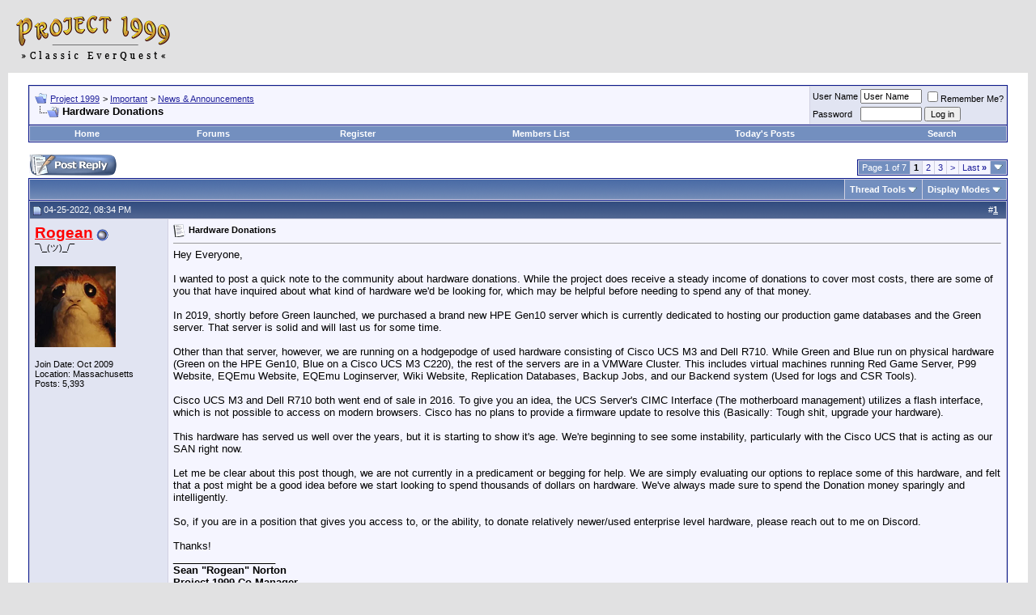

--- FILE ---
content_type: text/html; charset=ISO-8859-1
request_url: https://www.project1999.com/forums/showthread.php?t=402101
body_size: 15498
content:
<!DOCTYPE html PUBLIC "-//W3C//DTD XHTML 1.0 Transitional//EN" "http://www.w3.org/TR/xhtml1/DTD/xhtml1-transitional.dtd">
<html xmlns="http://www.w3.org/1999/xhtml" dir="ltr" lang="en">
<head>
	<meta http-equiv="Content-Type" content="text/html; charset=ISO-8859-1" />
<meta name="generator" content="vBulletin" />

<meta name="keywords" content=" Hardware Donations, everquest,classic,emulator,nostalgia,server,project1999,p1999,p99,pvp,red99,red1999pvp,red,eqemu,eqemulator,game,gaming,online,mmo,mmorpg" />
<meta name="description" content=" Hardware Donations News &amp; Announcements" />


<!-- CSS Stylesheet -->
<style type="text/css" id="vbulletin_css">
/**
* vBulletin 3.8.11 CSS
* Style: 'Default Style'; Style ID: 1
*/
body
{
	background: #E1E1E2;
	color: #000000;
	font: 10pt verdana, geneva, lucida, 'lucida grande', arial, helvetica, sans-serif;
	margin: 5px 10px 10px 10px;
	padding: 0px;
}
a:link, body_alink
{
	color: #22229C;
}
a:visited, body_avisited
{
	color: #22229C;
}
a:hover, a:active, body_ahover
{
	color: #FF4400;
}
.page
{
	background: #FFFFFF;
	color: #000000;
}
td, th, p, li
{
	font: 10pt verdana, geneva, lucida, 'lucida grande', arial, helvetica, sans-serif;
}
.tborder
{
	background: #D1D1E1;
	color: #000000;
	border: 1px solid #0B198C;
}
.tcat
{
	background: #869BBF url(/forums/images/gradients/gradient_tcat.gif) repeat-x top left;
	color: #FFFFFF;
	font: bold 10pt verdana, geneva, lucida, 'lucida grande', arial, helvetica, sans-serif;
}
.tcat a:link, .tcat_alink
{
	color: #ffffff;
	text-decoration: none;
}
.tcat a:visited, .tcat_avisited
{
	color: #ffffff;
	text-decoration: none;
}
.tcat a:hover, .tcat a:active, .tcat_ahover
{
	color: #FFFF66;
	text-decoration: underline;
}
.thead
{
	background: #5C7099 url(/forums/images/gradients/gradient_thead.gif) repeat-x top left;
	color: #FFFFFF;
	font: bold 11px tahoma, verdana, geneva, lucida, 'lucida grande', arial, helvetica, sans-serif;
}
.thead a:link, .thead_alink
{
	color: #FFFFFF;
}
.thead a:visited, .thead_avisited
{
	color: #FFFFFF;
}
.thead a:hover, .thead a:active, .thead_ahover
{
	color: #FFFF00;
}
.tfoot
{
	background: #3E5C92;
	color: #E0E0F6;
}
.tfoot a:link, .tfoot_alink
{
	color: #E0E0F6;
}
.tfoot a:visited, .tfoot_avisited
{
	color: #E0E0F6;
}
.tfoot a:hover, .tfoot a:active, .tfoot_ahover
{
	color: #FFFF66;
}
.alt1, .alt1Active
{
	background: #F5F5FF;
	color: #000000;
}
.alt2, .alt2Active
{
	background: #E1E4F2;
	color: #000000;
}
.inlinemod
{
	background: #FFFFCC;
	color: #000000;
}
.wysiwyg
{
	background: #F5F5FF;
	color: #000000;
	font: 10pt verdana, geneva, lucida, 'lucida grande', arial, helvetica, sans-serif;
	margin: 5px 10px 10px 10px;
	padding: 0px;
}
.wysiwyg a:link, .wysiwyg_alink
{
	color: #22229C;
}
.wysiwyg a:visited, .wysiwyg_avisited
{
	color: #22229C;
}
.wysiwyg a:hover, .wysiwyg a:active, .wysiwyg_ahover
{
	color: #FF4400;
}
textarea, .bginput
{
	font: 10pt verdana, geneva, lucida, 'lucida grande', arial, helvetica, sans-serif;
}
.bginput option, .bginput optgroup
{
	font-size: 10pt;
	font-family: verdana, geneva, lucida, 'lucida grande', arial, helvetica, sans-serif;
}
.button
{
	font: 11px verdana, geneva, lucida, 'lucida grande', arial, helvetica, sans-serif;
}
select
{
	font: 11px verdana, geneva, lucida, 'lucida grande', arial, helvetica, sans-serif;
}
option, optgroup
{
	font-size: 11px;
	font-family: verdana, geneva, lucida, 'lucida grande', arial, helvetica, sans-serif;
}
.smallfont
{
	font: 11px verdana, geneva, lucida, 'lucida grande', arial, helvetica, sans-serif;
}
.time
{
	color: #666686;
}
.navbar
{
	font: 11px verdana, geneva, lucida, 'lucida grande', arial, helvetica, sans-serif;
}
.highlight
{
	color: #FF0000;
	font-weight: bold;
}
.fjsel
{
	background: #3E5C92;
	color: #E0E0F6;
}
.fjdpth0
{
	background: #F7F7F7;
	color: #000000;
}
.panel
{
	background: #E4E7F5 url(/forums/images/gradients/gradient_panel.gif) repeat-x top left;
	color: #000000;
	padding: 10px;
	border: 2px outset;
}
.panelsurround
{
	background: #D1D4E0 url(/forums/images/gradients/gradient_panelsurround.gif) repeat-x top left;
	color: #000000;
}
legend
{
	color: #22229C;
	font: 11px tahoma, verdana, geneva, lucida, 'lucida grande', arial, helvetica, sans-serif;
}
.vbmenu_control
{
	background: #738FBF;
	color: #FFFFFF;
	font: bold 11px tahoma, verdana, geneva, lucida, 'lucida grande', arial, helvetica, sans-serif;
	padding: 3px 6px 3px 6px;
	white-space: nowrap;
}
.vbmenu_control a:link, .vbmenu_control_alink
{
	color: #FFFFFF;
	text-decoration: none;
}
.vbmenu_control a:visited, .vbmenu_control_avisited
{
	color: #FFFFFF;
	text-decoration: none;
}
.vbmenu_control a:hover, .vbmenu_control a:active, .vbmenu_control_ahover
{
	color: #FFFFFF;
	text-decoration: underline;
}
.vbmenu_popup
{
	background: #FFFFFF;
	color: #000000;
	border: 1px solid #0B198C;
}
.vbmenu_option
{
	background: #BBC7CE;
	color: #000000;
	font: 11px verdana, geneva, lucida, 'lucida grande', arial, helvetica, sans-serif;
	white-space: nowrap;
	cursor: pointer;
}
.vbmenu_option a:link, .vbmenu_option_alink
{
	color: #22229C;
	text-decoration: none;
}
.vbmenu_option a:visited, .vbmenu_option_avisited
{
	color: #22229C;
	text-decoration: none;
}
.vbmenu_option a:hover, .vbmenu_option a:active, .vbmenu_option_ahover
{
	color: #FFFFFF;
	text-decoration: none;
}
.vbmenu_hilite
{
	background: #8A949E;
	color: #FFFFFF;
	font: 11px verdana, geneva, lucida, 'lucida grande', arial, helvetica, sans-serif;
	white-space: nowrap;
	cursor: pointer;
}
.vbmenu_hilite a:link, .vbmenu_hilite_alink
{
	color: #FFFFFF;
	text-decoration: none;
}
.vbmenu_hilite a:visited, .vbmenu_hilite_avisited
{
	color: #FFFFFF;
	text-decoration: none;
}
.vbmenu_hilite a:hover, .vbmenu_hilite a:active, .vbmenu_hilite_ahover
{
	color: #FFFFFF;
	text-decoration: none;
}
/* ***** styling for 'big' usernames on postbit etc. ***** */
.bigusername { font-size: 14pt; }

/* ***** small padding on 'thead' elements ***** */
td.thead, th.thead, div.thead { padding: 4px; }

/* ***** basic styles for multi-page nav elements */
.pagenav a { text-decoration: none; }
.pagenav td { padding: 2px 4px 2px 4px; }

/* ***** de-emphasized text */
.shade, a.shade:link, a.shade:visited { color: #777777; text-decoration: none; }
a.shade:active, a.shade:hover { color: #FF4400; text-decoration: underline; }
.tcat .shade, .thead .shade, .tfoot .shade { color: #DDDDDD; }

/* ***** define margin and font-size for elements inside panels ***** */
.fieldset { margin-bottom: 6px; }
.fieldset, .fieldset td, .fieldset p, .fieldset li { font-size: 11px; }
</style>
<link rel="stylesheet" type="text/css" href="clientscript/vbulletin_important.css?v=3811" /><style>
<!--
.sizedsig {
max-height:150px;
height:expression(this.scrollHeight > 150? "150px" : "hidden" );
overflow:hidden;
overflow-x:hidden;
}
// -->
</style>


<!-- / CSS Stylesheet -->

<!-- Yahoo Stuff -->
<script src="https://ajax.googleapis.com/ajax/libs/jquery/1.11.1/jquery.min.js"></script>
<script type="text/javascript" src="/forums/clientscript/yui/yahoo-dom-event/yahoo-dom-event.js?v=3811"></script>
<script type="text/javascript" src="/forums/clientscript/yui/connection/connection-min.js?v=3811"></script>
<script type="text/javascript">
<!--
var SESSIONURL = "s=55aa59a1f0a4a2fec0bb5dd58eadcfa9&";
var SECURITYTOKEN = "guest";
var IMGDIR_MISC = "/forums/images/misc";
var vb_disable_ajax = parseInt("0", 10);
// -->
</script>
<script type="text/javascript" src="/forums/clientscript/vbulletin_global.js?v=3811"></script>
<script type="text/javascript" src="/forums/clientscript/vbulletin_menu.js?v=3811"></script>


	<title> Hardware Donations - Project 1999</title>
	<script type="text/javascript" src="/forums/clientscript/vbulletin_post_loader.js?v=3811"></script>
	<style type="text/css" id="vbulletin_showthread_css">
	<!--
	
	#links div { white-space: nowrap; }
	#links img { vertical-align: middle; }
	-->
	</style>
</head>
<body onload="">
<!-- logo -->
<a name="top"></a>
<table border="0" width="100%" cellpadding="0" cellspacing="0" align="center">
<tr>
	<td align="left"><a href="index.php?s=55aa59a1f0a4a2fec0bb5dd58eadcfa9"><img src="/forums/images/p99_logo_forum_2.png" border="0" alt="Project 1999" /></a></td>
	<td align="center" id="header_right_cell" valign="center" nowrap>

<!-- Ad -->

</td>

</tr>
</table>
<!-- /logo -->

<!-- content table -->
<!-- open content container -->

<div align="center">
	<div class="page" style="width:100%; text-align:left">
		<div style="padding:0px 25px 0px 25px" align="left">





<br />

<!-- breadcrumb, login, pm info -->
<table class="tborder" cellpadding="6" cellspacing="1" border="0" width="100%" align="center">
<tr>
	<td class="alt1" width="100%">
		
			<table cellpadding="0" cellspacing="0" border="0">
			<tr valign="bottom">
				<td><a href="#" onclick="history.back(1); return false;"><img src="/forums/images/misc/navbits_start.gif" alt="Go Back" border="0" /></a></td>
				<td>&nbsp;</td>
				<td width="100%"><span class="navbar"><a href="index.php?s=55aa59a1f0a4a2fec0bb5dd58eadcfa9" accesskey="1">Project 1999</a></span> 
	<span class="navbar">&gt; <a href="forumdisplay.php?s=55aa59a1f0a4a2fec0bb5dd58eadcfa9&amp;f=1">Important</a></span>


	<span class="navbar">&gt; <a href="forumdisplay.php?s=55aa59a1f0a4a2fec0bb5dd58eadcfa9&amp;f=11">News &amp; Announcements</a></span>

</td>
			</tr>
			<tr>
				<td class="navbar" style="font-size:10pt; padding-top:1px" colspan="3"><a href="/forums/showthread.php?t=402101"><img class="inlineimg" src="/forums/images/misc/navbits_finallink_ltr.gif" alt="Reload this Page" border="0" /></a> <strong>
	 Hardware Donations

</strong></td>
			</tr>
			</table>
		
	</td>

	<td class="alt2" nowrap="nowrap" style="padding:0px">
		<!-- login form2 -->
		<form action="/forums/login.php?do=login" method="post" onsubmit="md5hash(vb_login_password, vb_login_md5password, vb_login_md5password_utf, 0)">
		<script type="text/javascript" src="/forums/clientscript/vbulletin_md5.js?v=3811"></script>
		<table cellpadding="0" cellspacing="3" border="0">
		<tr>
			<td class="smallfont"><label for="navbar_username">User Name</label></td>
			<td><input type="text" class="bginput" style="font-size: 11px" name="vb_login_username" id="navbar_username" size="10" accesskey="u" tabindex="101" value="User Name" onfocus="if (this.value == 'User Name') this.value = '';" /></td>
			<td class="smallfont" nowrap="nowrap"><label for="cb_cookieuser_navbar"><input type="checkbox" name="cookieuser" value="1" tabindex="103" id="cb_cookieuser_navbar" accesskey="c" />Remember Me?</label></td>
		</tr>
		<tr>
			<td class="smallfont"><label for="navbar_password">Password</label></td>
			<td><input type="password" class="bginput" style="font-size: 11px" name="vb_login_password" id="navbar_password" size="10" tabindex="102" /></td>
			<td><input type="submit" class="button" value="Log in" tabindex="104" title="Enter your username and password in the boxes provided to login, or click the 'register' button to create a profile for yourself." accesskey="s" /></td>
		</tr>
		</table>
		<input type="hidden" name="s" value="55aa59a1f0a4a2fec0bb5dd58eadcfa9" />
	<input type="hidden" name="securitytoken" value="guest" />
		<input type="hidden" name="do" value="login" />
		<input type="hidden" name="vb_login_md5password" />
		<input type="hidden" name="vb_login_md5password_utf" />
		</form>
		<!-- / login form -->
	</td>

</tr>
</table>
<!-- / breadcrumb, login, pm info -->

<!-- nav buttons bar -->
<div class="tborder" style="padding:1px; border-top-width:0px">
	<table cellpadding="0" cellspacing="0" border="0" width="100%" align="center">
	<tr align="center">
		<td class="vbmenu_control"><a href="/index.php?s=55aa59a1f0a4a2fec0bb5dd58eadcfa9" accesskey="2">Home</a></td>
		<td class="vbmenu_control"><a href="/forums/index.php?s=55aa59a1f0a4a2fec0bb5dd58eadcfa9" accesskey="2">Forums</a></td>
		
		
			<td class="vbmenu_control"><a href="/forums/register.php?s=55aa59a1f0a4a2fec0bb5dd58eadcfa9" rel="nofollow">Register</a></td>
		
		
		
			<td class="vbmenu_control"><a href="/forums/memberlist.php?s=55aa59a1f0a4a2fec0bb5dd58eadcfa9">Members List</a></td>
		
		
			
				
				<td class="vbmenu_control"><a href="/forums/search.php?s=55aa59a1f0a4a2fec0bb5dd58eadcfa9&amp;do=getdaily" accesskey="2">Today's Posts</a></td>
				<td id="navbar_search" class="vbmenu_control"><a href="/forums/search.php?s=55aa59a1f0a4a2fec0bb5dd58eadcfa9" accesskey="4" rel="nofollow">Search</a> </td>
			
			
		
		
		
		</tr>
	</table>
</div>
<!-- / nav buttons bar -->

<br />






<!-- NAVBAR POPUP MENUS -->

	
	<!-- header quick search form -->
	<div class="vbmenu_popup" id="navbar_search_menu" style="display:none" align="left">
		<table cellpadding="4" cellspacing="1" border="0">
		<tr>
			<td class="thead">Search Forums</td>
		</tr>
		<tr>
			<td class="vbmenu_option" title="nohilite">
				<form action="search.php?do=process" method="post">

					<input type="hidden" name="do" value="process" />
					<input type="hidden" name="quicksearch" value="1" />
					<input type="hidden" name="childforums" value="1" />
					<input type="hidden" name="exactname" value="1" />
					<input type="hidden" name="s" value="55aa59a1f0a4a2fec0bb5dd58eadcfa9" />
	<input type="hidden" name="securitytoken" value="guest" />
					<div><input type="text" class="bginput" name="query" size="25" tabindex="1001" /><input type="submit" class="button" value="Go" tabindex="1004" /></div>
					<div style="margin-top:6px">
						<label for="rb_nb_sp0"><input type="radio" name="showposts" value="0" id="rb_nb_sp0" tabindex="1002" checked="checked" />Show Threads</label>
						&nbsp;
						<label for="rb_nb_sp1"><input type="radio" name="showposts" value="1" id="rb_nb_sp1" tabindex="1003" />Show Posts</label>
					</div>
				</form>
			</td>
		</tr>
		
		<tr>
			<td class="vbmenu_option"><a href="/forums/search.php?s=55aa59a1f0a4a2fec0bb5dd58eadcfa9" accesskey="4" rel="nofollow">Advanced Search</a></td>
		</tr>
		
		</table>
	</div>
	<!-- / header quick search form -->
	

	
<!-- / NAVBAR POPUP MENUS -->

<!-- PAGENAV POPUP -->
	<div class="vbmenu_popup" id="pagenav_menu" style="display:none">
		<table cellpadding="4" cellspacing="1" border="0">
		<tr>
			<td class="thead" nowrap="nowrap">Go to Page...</td>
		</tr>
		<tr>
			<td class="vbmenu_option" title="nohilite">
			<form action="index.php" method="get" onsubmit="return this.gotopage()" id="pagenav_form">
				<input type="text" class="bginput" id="pagenav_itxt" style="font-size:11px" size="4" />
				<input type="button" class="button" id="pagenav_ibtn" value="Go" />
			</form>
			</td>
		</tr>
		</table>
	</div>
<!-- / PAGENAV POPUP -->








<a name="poststop" id="poststop"></a>

<!-- controls above postbits -->
<table cellpadding="0" cellspacing="0" border="0" width="100%" style="margin-bottom:3px">
<tr valign="bottom">
	
		<td class="smallfont"><a href="newreply.php?s=55aa59a1f0a4a2fec0bb5dd58eadcfa9&amp;do=newreply&amp;noquote=1&amp;p=3451085" rel="nofollow"><img src="/forums/images/buttons/reply.gif" alt="Reply" border="0" /></a></td>
	
	<td align="right"><div class="pagenav" align="right">
<table class="tborder" cellpadding="3" cellspacing="1" border="0">
<tr>
	<td class="vbmenu_control" style="font-weight:normal">Page 1 of 7</td>
	
	
		<td class="alt2"><span class="smallfont" title="Showing results 1 to 10 of 63"><strong>1</strong></span></td>
 <td class="alt1"><a class="smallfont" href="showthread.php?s=55aa59a1f0a4a2fec0bb5dd58eadcfa9&amp;t=402101&amp;page=2" title="Show results 11 to 20 of 63">2</a></td><td class="alt1"><a class="smallfont" href="showthread.php?s=55aa59a1f0a4a2fec0bb5dd58eadcfa9&amp;t=402101&amp;page=3" title="Show results 21 to 30 of 63">3</a></td>
	<td class="alt1"><a rel="next" class="smallfont" href="showthread.php?s=55aa59a1f0a4a2fec0bb5dd58eadcfa9&amp;t=402101&amp;page=2" title="Next Page - Results 11 to 20 of 63">&gt;</a></td>
	<td class="alt1" nowrap="nowrap"><a class="smallfont" href="showthread.php?s=55aa59a1f0a4a2fec0bb5dd58eadcfa9&amp;t=402101&amp;page=7" title="Last Page - Results 61 to 63 of 63">Last <strong>&raquo;</strong></a></td>
	<td class="vbmenu_control" title="showthread.php?s=55aa59a1f0a4a2fec0bb5dd58eadcfa9&amp;t=402101"><a name="PageNav"></a></td>
</tr>
</table>
</div></td>
</tr>
</table>
<!-- / controls above postbits -->

<!-- toolbar -->
<table class="tborder" cellpadding="6" cellspacing="1" border="0" width="100%" align="center" style="border-bottom-width:0px">
<tr>
	<td class="tcat" width="100%">
		<div class="smallfont">
		
		&nbsp;
		</div>
	</td>
	<td class="vbmenu_control" id="threadtools" nowrap="nowrap">
		<a href="/forums/showthread.php?t=402101&amp;nojs=1#goto_threadtools">Thread Tools</a>
		<script type="text/javascript"> vbmenu_register("threadtools"); </script>
	</td>
	
	
	
	<td class="vbmenu_control" id="displaymodes" nowrap="nowrap">
		<a href="/forums/showthread.php?t=402101&amp;nojs=1#goto_displaymodes">Display Modes</a>
		<script type="text/javascript"> vbmenu_register("displaymodes"); </script>
	</td>
	

	

</tr>
</table>
<!-- / toolbar -->



<!-- end content table -->

		</div>
	</div>
</div>

<!-- / close content container -->
<!-- / end content table -->





<div id="posts"><!-- post #3451085 -->

	<!-- open content container -->

<div align="center">
	<div class="page" style="width:100%; text-align:left">
		<div style="padding:0px 25px 0px 25px" align="left">

	<div id="edit3451085" style="padding:0px 0px 6px 0px">
	<!-- this is not the last post shown on the page -->



<table class="tborder" id="post3451085" cellpadding="6" cellspacing="1" border="0" width="100%" align="center">
<tr>
	<td class="thead" colspan="3" >
		<div class="normal" style="float:right">
			&nbsp;
			#<a href="showpost.php?s=55aa59a1f0a4a2fec0bb5dd58eadcfa9&amp;p=3451085&amp;postcount=1" target="new" rel="nofollow" id="postcount3451085" name="1"><strong>1</strong></a> &nbsp;
			
			
			
			
			
		</div>

		<div class="normal">
			<!-- status icon and date -->
			<a name="post3451085"><img class="inlineimg" src="/forums/images/statusicon/post_old.gif" alt="Old" border="0" /></a>
			
				04-25-2022, 08:34 PM
			
			
			<!-- / status icon and date -->
		</div>
	</td>
</tr>
<tr>
	<td rowspan="2" class="alt2" valign="top" width="170" style="padding:0px">
		<!-- user info -->
		<table cellpadding="0" cellspacing="6" border="0" width="100%">
		<tr>
			<td>

				<div id="postmenu_3451085">
					
					<a class="bigusername" href="member.php?s=55aa59a1f0a4a2fec0bb5dd58eadcfa9&amp;u=1"><b><font color="red">Rogean</font></b></a>
					<img class="inlineimg" src="/forums/images/statusicon/user_offline.gif" alt="Rogean is offline" border="0" />


					<script type="text/javascript"> vbmenu_register("postmenu_3451085", true); </script>
					
				</div>

				<div class="smallfont">¯\_(&#12484;)_/¯</div>
				
				<br /><a href="member.php?s=55aa59a1f0a4a2fec0bb5dd58eadcfa9&amp;u=1"><img src="image.php?s=55aa59a1f0a4a2fec0bb5dd58eadcfa9&amp;u=1&amp;dateline=1543826192" width="100" height="100" alt="Rogean's Avatar" border="0" /></a>
				

			<br />
			<br />

				<div class="smallfont">
					<div>Join Date: Oct 2009</div>
					<div>Location: Massachusetts</div>
					
					<div>
						Posts: 5,393
					</div>
					
					
					
					
					<div>    </div>
				</div>

			</td>
		</tr>
		</table>
		<!-- / user info -->
	</td>

	<td class="alt1" colspan="2" valign="top" id="td_post_3451085">
	<!-- message, attachments, sig -->

		

		
			<!-- icon and title -->
			<div class="smallfont">
				<img class="inlineimg" src="/forums/images/icons/icon1.gif" alt="Default" border="0" />
				<strong>Hardware Donations</strong>
			</div>
			<hr size="1" style="color:#D1D1E1" />
			<!-- / icon and title -->
		

		<!-- message -->
		<div id="post_message_3451085">Hey Everyone,<br />
<br />
I wanted to post a quick note to the community about hardware donations. While the project does receive a steady income of donations to cover most costs, there are some of you that have inquired about what kind of hardware we'd be looking for, which may be helpful before needing to spend any of that money.<br />
<br />
In 2019, shortly before Green launched, we purchased a brand new HPE Gen10 server which is currently dedicated to hosting our production game databases and the Green server. That server is solid and will last us for some time.<br />
<br />
Other than that server, however, we are running on a hodgepodge of used hardware consisting of Cisco UCS M3 and Dell R710. While Green and Blue run on physical hardware (Green on the HPE Gen10, Blue on a Cisco UCS M3 C220), the rest of the servers are in a VMWare Cluster. This includes virtual machines running Red Game Server, P99 Website, EQEmu Website, EQEmu Loginserver, Wiki Website, Replication Databases, Backup Jobs, and our Backend system (Used for logs and CSR Tools).<br />
<br />
Cisco UCS M3 and Dell R710 both went end of sale in 2016. To give you an idea, the UCS Server's CIMC Interface (The motherboard management) utilizes a flash interface, which is not possible to access on modern browsers. Cisco has no plans to provide a firmware update to resolve this (Basically: Tough shit, upgrade your hardware).<br />
<br />
This hardware has served us well over the years, but it is starting to show it's age. We're beginning to see some instability, particularly with the Cisco UCS that is acting as our SAN right now.<br />
<br />
Let me be clear about this post though, we are not currently in a predicament or begging for help. We are simply evaluating our options to replace some of this hardware, and felt that a post might be a good idea before we start looking to spend thousands of dollars on hardware. We've always made sure to spend the Donation money sparingly and intelligently.<br />
<br />
So, if you are in a position that gives you access to, or the ability, to donate relatively newer/used enterprise level hardware, please reach out to me on Discord.<br />
<br />
Thanks!</div>
		<!-- / message -->

		

		

		
		<!-- sig -->
			<div>
				__________________<br />
				<div class="sizedsig"><b>Sean "Rogean" Norton<br />
Project 1999 Co-Manager</b><br />
<a href="http://www.project1999.com/forums/showthread.php?t=2651" target="_blank"><font color="GREEN">Project 1999 Setup Guide</font></a></div>
			</div>
		<!-- / sig -->
		

		
		
		</td></tr>
		<tr><td class="alt1" valign="bottom" height="1" valign="bottom" nowrap>

		
		
		</td><td class="alt1" valign="bottom" height="1" nowrap>

		<div align="right">
			<!-- controls -->
			
			
			
				<a href="newreply.php?s=55aa59a1f0a4a2fec0bb5dd58eadcfa9&amp;do=newreply&amp;p=3451085" rel="nofollow"><img src="/forums/images/buttons/quote.gif" alt="Reply With Quote" border="0" /></a>
			
			
			
			
			
			
			
				
			
			
			<!-- / controls -->
		</div>

	<!-- message, attachments, sig -->

	</td>
</tr>
</table>


<!-- post 3451085 popup menu -->
<div class="vbmenu_popup" id="postmenu_3451085_menu" style="display:none;">
	<table cellpadding="4" cellspacing="1" border="0">
	<tr>
		<td class="thead">Rogean</td>
	</tr>
	
		<tr><td class="vbmenu_option"><a href="member.php?s=55aa59a1f0a4a2fec0bb5dd58eadcfa9&amp;u=1">View Public Profile</a></td></tr>
	
	
		<tr><td class="vbmenu_option"><a href="private.php?s=55aa59a1f0a4a2fec0bb5dd58eadcfa9&amp;do=newpm&amp;u=1" rel="nofollow">Send a private message to Rogean</a></td></tr>
	
	
	
	
		<tr><td class="vbmenu_option"><a href="search.php?s=55aa59a1f0a4a2fec0bb5dd58eadcfa9&amp;do=finduser&amp;u=1" rel="nofollow">Find all posts by Rogean</a></td></tr>
	
	
	
	</table>
</div>
<!-- / post 3451085 popup menu -->


	</div>
	
		</div>
	</div>
</div>

<!-- / close content container -->

<!-- / post #3451085 --><!-- post #3451229 -->

	<!-- open content container -->

<div align="center">
	<div class="page" style="width:100%; text-align:left">
		<div style="padding:0px 25px 0px 25px" align="left">

	<div id="edit3451229" style="padding:0px 0px 6px 0px">
	<!-- this is not the last post shown on the page -->



<table class="tborder" id="post3451229" cellpadding="6" cellspacing="1" border="0" width="100%" align="center">
<tr>
	<td class="thead" colspan="3" >
		<div class="normal" style="float:right">
			&nbsp;
			#<a href="showpost.php?s=55aa59a1f0a4a2fec0bb5dd58eadcfa9&amp;p=3451229&amp;postcount=2" target="new" rel="nofollow" id="postcount3451229" name="2"><strong>2</strong></a> &nbsp;
			
			
			
			
			
		</div>

		<div class="normal">
			<!-- status icon and date -->
			<a name="post3451229"><img class="inlineimg" src="/forums/images/statusicon/post_old.gif" alt="Old" border="0" /></a>
			
				04-26-2022, 08:37 AM
			
			
			<!-- / status icon and date -->
		</div>
	</td>
</tr>
<tr>
	<td rowspan="2" class="alt2" valign="top" width="170" style="padding:0px">
		<!-- user info -->
		<table cellpadding="0" cellspacing="6" border="0" width="100%">
		<tr>
			<td>

				<div id="postmenu_3451229">
					
					<a class="bigusername" href="member.php?s=55aa59a1f0a4a2fec0bb5dd58eadcfa9&amp;u=3414">BlackBellamy</a>
					<img class="inlineimg" src="/forums/images/statusicon/user_offline.gif" alt="BlackBellamy is offline" border="0" />


					<script type="text/javascript"> vbmenu_register("postmenu_3451229", true); </script>
					
				</div>

				<div class="smallfont">Planar Protector</div>
				
				<br /><a href="member.php?s=55aa59a1f0a4a2fec0bb5dd58eadcfa9&amp;u=3414"><img src="image.php?s=55aa59a1f0a4a2fec0bb5dd58eadcfa9&amp;u=3414&amp;dateline=1570892780" width="100" height="100" alt="BlackBellamy's Avatar" border="0" /></a>
				

			<br />
			<br />

				<div class="smallfont">
					<div>Join Date: Apr 2010</div>
					<div>Location: At the barricades.</div>
					
					<div>
						Posts: 2,812
					</div>
					
					
					
					
					<div>    </div>
				</div>

			</td>
		</tr>
		</table>
		<!-- / user info -->
	</td>

	<td class="alt1" colspan="2" valign="top" id="td_post_3451229">
	<!-- message, attachments, sig -->

		

		
			<!-- icon and title -->
			<div class="smallfont">
				<img class="inlineimg" src="/forums/images/icons/icon1.gif" alt="Default" border="0" />
				
			</div>
			<hr size="1" style="color:#D1D1E1" />
			<!-- / icon and title -->
		

		<!-- message -->
		<div id="post_message_3451229"><b>[<i>You must be logged in to view images. Log in or <a href="http://www.project1999.com/forums/register.php">Register</a>.</i>]</b><br />
<b>[<i>You must be logged in to view images. Log in or <a href="http://www.project1999.com/forums/register.php">Register</a>.</i>]</b></div>
		<!-- / message -->

		

		

		

		
		
		</td></tr>
		<tr><td class="alt1" valign="bottom" height="1" valign="bottom" nowrap>

		
		
		</td><td class="alt1" valign="bottom" height="1" nowrap>

		<div align="right">
			<!-- controls -->
			
			
			
				<a href="newreply.php?s=55aa59a1f0a4a2fec0bb5dd58eadcfa9&amp;do=newreply&amp;p=3451229" rel="nofollow"><img src="/forums/images/buttons/quote.gif" alt="Reply With Quote" border="0" /></a>
			
			
			
			
			
			
			
				
			
			
			<!-- / controls -->
		</div>

	<!-- message, attachments, sig -->

	</td>
</tr>
</table>


<!-- post 3451229 popup menu -->
<div class="vbmenu_popup" id="postmenu_3451229_menu" style="display:none;">
	<table cellpadding="4" cellspacing="1" border="0">
	<tr>
		<td class="thead">BlackBellamy</td>
	</tr>
	
		<tr><td class="vbmenu_option"><a href="member.php?s=55aa59a1f0a4a2fec0bb5dd58eadcfa9&amp;u=3414">View Public Profile</a></td></tr>
	
	
		<tr><td class="vbmenu_option"><a href="private.php?s=55aa59a1f0a4a2fec0bb5dd58eadcfa9&amp;do=newpm&amp;u=3414" rel="nofollow">Send a private message to BlackBellamy</a></td></tr>
	
	
	
	
		<tr><td class="vbmenu_option"><a href="search.php?s=55aa59a1f0a4a2fec0bb5dd58eadcfa9&amp;do=finduser&amp;u=3414" rel="nofollow">Find all posts by BlackBellamy</a></td></tr>
	
	
	
	</table>
</div>
<!-- / post 3451229 popup menu -->


	</div>
	
		</div>
	</div>
</div>

<!-- / close content container -->

<!-- / post #3451229 --><!-- post #3451301 -->

	<!-- open content container -->

<div align="center">
	<div class="page" style="width:100%; text-align:left">
		<div style="padding:0px 25px 0px 25px" align="left">

	<div id="edit3451301" style="padding:0px 0px 6px 0px">
	<!-- this is not the last post shown on the page -->



<table class="tborder" id="post3451301" cellpadding="6" cellspacing="1" border="0" width="100%" align="center">
<tr>
	<td class="thead" colspan="3" >
		<div class="normal" style="float:right">
			&nbsp;
			#<a href="showpost.php?s=55aa59a1f0a4a2fec0bb5dd58eadcfa9&amp;p=3451301&amp;postcount=3" target="new" rel="nofollow" id="postcount3451301" name="3"><strong>3</strong></a> &nbsp;
			
			
			
			
			
		</div>

		<div class="normal">
			<!-- status icon and date -->
			<a name="post3451301"><img class="inlineimg" src="/forums/images/statusicon/post_old.gif" alt="Old" border="0" /></a>
			
				04-26-2022, 12:07 PM
			
			
			<!-- / status icon and date -->
		</div>
	</td>
</tr>
<tr>
	<td rowspan="2" class="alt2" valign="top" width="170" style="padding:0px">
		<!-- user info -->
		<table cellpadding="0" cellspacing="6" border="0" width="100%">
		<tr>
			<td>

				<div id="postmenu_3451301">
					
					<a class="bigusername" href="member.php?s=55aa59a1f0a4a2fec0bb5dd58eadcfa9&amp;u=23554">Gustoo</a>
					<img class="inlineimg" src="/forums/images/statusicon/user_offline.gif" alt="Gustoo is offline" border="0" />


					<script type="text/javascript"> vbmenu_register("postmenu_3451301", true); </script>
					
				</div>

				<div class="smallfont">Planar Protector</div>
				
				<br /><a href="member.php?s=55aa59a1f0a4a2fec0bb5dd58eadcfa9&amp;u=23554"><img src="image.php?s=55aa59a1f0a4a2fec0bb5dd58eadcfa9&amp;u=23554&amp;dateline=1441353001" width="97" height="100" alt="Gustoo's Avatar" border="0" /></a>
				

			<br />
			<br />

				<div class="smallfont">
					<div>Join Date: Mar 2012</div>
					<div>Location: The side of Bristlebane</div>
					
					<div>
						Posts: 6,007
					</div>
					
					
					
					
					<div>    </div>
				</div>

			</td>
		</tr>
		</table>
		<!-- / user info -->
	</td>

	<td class="alt1" colspan="2" valign="top" id="td_post_3451301">
	<!-- message, attachments, sig -->

		

		
			<!-- icon and title -->
			<div class="smallfont">
				<img class="inlineimg" src="/forums/images/icons/icon1.gif" alt="Default" border="0" />
				
			</div>
			<hr size="1" style="color:#D1D1E1" />
			<!-- / icon and title -->
		

		<!-- message -->
		<div id="post_message_3451301">Thanks for sharing some info about the project we all enjoy so much.<br />
<br />
I might be able to acquire some not-quite-so-old enterprise hardware.</div>
		<!-- / message -->

		

		

		
		<!-- sig -->
			<div>
				__________________<br />
				<div class="sizedsig">Discord PVP Server: <div style="margin:20px; margin-top:5px; ">
	<div class="smallfont" style="margin-bottom:2px">Quote:</div>
	<table cellpadding="6" cellspacing="0" border="0" width="100%">
	<tr>
		<td class="alt2" style="border:1px inset">
			
				<div>
					Originally Posted by <strong>Rogean</strong>
					<a href="showthread.php?p=2972734#post2972734" rel="nofollow"><img class="inlineimg" src="/forums/images/buttons/viewpost.gif" border="0" alt="View Post" /></a>
				</div>
				<div style="font-style:italic">Lost but not forgotten.</div>
			
		</td>
	</tr>
	</table>
</div></div>
			</div>
		<!-- / sig -->
		

		
		
		</td></tr>
		<tr><td class="alt1" valign="bottom" height="1" valign="bottom" nowrap>

		
		<!-- edit note -->
			<div class="smallfont">
				<em>
					
						Last edited by Gustoo; 04-26-2022 at <span class="time">12:10 PM</span>..
					
					
				</em>
			</div>
		<!-- / edit note -->
		
		
		</td><td class="alt1" valign="bottom" height="1" nowrap>

		<div align="right">
			<!-- controls -->
			
			
			
				<a href="newreply.php?s=55aa59a1f0a4a2fec0bb5dd58eadcfa9&amp;do=newreply&amp;p=3451301" rel="nofollow"><img src="/forums/images/buttons/quote.gif" alt="Reply With Quote" border="0" /></a>
			
			
			
			
			
			
			
				
			
			
			<!-- / controls -->
		</div>

	<!-- message, attachments, sig -->

	</td>
</tr>
</table>


<!-- post 3451301 popup menu -->
<div class="vbmenu_popup" id="postmenu_3451301_menu" style="display:none;">
	<table cellpadding="4" cellspacing="1" border="0">
	<tr>
		<td class="thead">Gustoo</td>
	</tr>
	
		<tr><td class="vbmenu_option"><a href="member.php?s=55aa59a1f0a4a2fec0bb5dd58eadcfa9&amp;u=23554">View Public Profile</a></td></tr>
	
	
		<tr><td class="vbmenu_option"><a href="private.php?s=55aa59a1f0a4a2fec0bb5dd58eadcfa9&amp;do=newpm&amp;u=23554" rel="nofollow">Send a private message to Gustoo</a></td></tr>
	
	
	
	
		<tr><td class="vbmenu_option"><a href="search.php?s=55aa59a1f0a4a2fec0bb5dd58eadcfa9&amp;do=finduser&amp;u=23554" rel="nofollow">Find all posts by Gustoo</a></td></tr>
	
	
	
	</table>
</div>
<!-- / post 3451301 popup menu -->


	</div>
	
		</div>
	</div>
</div>

<!-- / close content container -->

<!-- / post #3451301 --><!-- post #3451303 -->

	<!-- open content container -->

<div align="center">
	<div class="page" style="width:100%; text-align:left">
		<div style="padding:0px 25px 0px 25px" align="left">

	<div id="edit3451303" style="padding:0px 0px 6px 0px">
	<!-- this is not the last post shown on the page -->



<table class="tborder" id="post3451303" cellpadding="6" cellspacing="1" border="0" width="100%" align="center">
<tr>
	<td class="thead" colspan="3" >
		<div class="normal" style="float:right">
			&nbsp;
			#<a href="showpost.php?s=55aa59a1f0a4a2fec0bb5dd58eadcfa9&amp;p=3451303&amp;postcount=4" target="new" rel="nofollow" id="postcount3451303" name="4"><strong>4</strong></a> &nbsp;
			
			
			
			
			
		</div>

		<div class="normal">
			<!-- status icon and date -->
			<a name="post3451303"><img class="inlineimg" src="/forums/images/statusicon/post_old.gif" alt="Old" border="0" /></a>
			
				04-26-2022, 12:10 PM
			
			
			<!-- / status icon and date -->
		</div>
	</td>
</tr>
<tr>
	<td rowspan="2" class="alt2" valign="top" width="170" style="padding:0px">
		<!-- user info -->
		<table cellpadding="0" cellspacing="6" border="0" width="100%">
		<tr>
			<td>

				<div id="postmenu_3451303">
					
					<a class="bigusername" href="member.php?s=55aa59a1f0a4a2fec0bb5dd58eadcfa9&amp;u=493">bomaroast</a>
					<img class="inlineimg" src="/forums/images/statusicon/user_offline.gif" alt="bomaroast is offline" border="0" />


					<script type="text/javascript"> vbmenu_register("postmenu_3451303", true); </script>
					
				</div>

				<div class="smallfont">Banned</div>
				
				
				

			<br />
			<br />

				<div class="smallfont">
					<div>Join Date: Nov 2009</div>
					
					
					<div>
						Posts: 382
					</div>
					
					
					
					
					<div>    </div>
				</div>

			</td>
		</tr>
		</table>
		<!-- / user info -->
	</td>

	<td class="alt1" colspan="2" valign="top" id="td_post_3451303">
	<!-- message, attachments, sig -->

		

		
			<!-- icon and title -->
			<div class="smallfont">
				<img class="inlineimg" src="/forums/images/icons/icon1.gif" alt="Default" border="0" />
				
			</div>
			<hr size="1" style="color:#D1D1E1" />
			<!-- / icon and title -->
		

		<!-- message -->
		<div id="post_message_3451303">Finish making Charm and Spell Interrupts classic. They're both overpowered and broken currently.</div>
		<!-- / message -->

		

		

		

		
		
		</td></tr>
		<tr><td class="alt1" valign="bottom" height="1" valign="bottom" nowrap>

		
		
		</td><td class="alt1" valign="bottom" height="1" nowrap>

		<div align="right">
			<!-- controls -->
			
			
			
				<a href="newreply.php?s=55aa59a1f0a4a2fec0bb5dd58eadcfa9&amp;do=newreply&amp;p=3451303" rel="nofollow"><img src="/forums/images/buttons/quote.gif" alt="Reply With Quote" border="0" /></a>
			
			
			
			
			
			
			
				
			
			
			<!-- / controls -->
		</div>

	<!-- message, attachments, sig -->

	</td>
</tr>
</table>


<!-- post 3451303 popup menu -->
<div class="vbmenu_popup" id="postmenu_3451303_menu" style="display:none;">
	<table cellpadding="4" cellspacing="1" border="0">
	<tr>
		<td class="thead">bomaroast</td>
	</tr>
	
		<tr><td class="vbmenu_option"><a href="member.php?s=55aa59a1f0a4a2fec0bb5dd58eadcfa9&amp;u=493">View Public Profile</a></td></tr>
	
	
	
	
	
		<tr><td class="vbmenu_option"><a href="search.php?s=55aa59a1f0a4a2fec0bb5dd58eadcfa9&amp;do=finduser&amp;u=493" rel="nofollow">Find all posts by bomaroast</a></td></tr>
	
	
	
	</table>
</div>
<!-- / post 3451303 popup menu -->


	</div>
	
		</div>
	</div>
</div>

<!-- / close content container -->

<!-- / post #3451303 --><!-- post #3451368 -->

	<!-- open content container -->

<div align="center">
	<div class="page" style="width:100%; text-align:left">
		<div style="padding:0px 25px 0px 25px" align="left">

	<div id="edit3451368" style="padding:0px 0px 6px 0px">
	<!-- this is not the last post shown on the page -->



<table class="tborder" id="post3451368" cellpadding="6" cellspacing="1" border="0" width="100%" align="center">
<tr>
	<td class="thead" colspan="3" >
		<div class="normal" style="float:right">
			&nbsp;
			#<a href="showpost.php?s=55aa59a1f0a4a2fec0bb5dd58eadcfa9&amp;p=3451368&amp;postcount=5" target="new" rel="nofollow" id="postcount3451368" name="5"><strong>5</strong></a> &nbsp;
			
			
			
			
			
		</div>

		<div class="normal">
			<!-- status icon and date -->
			<a name="post3451368"><img class="inlineimg" src="/forums/images/statusicon/post_old.gif" alt="Old" border="0" /></a>
			
				04-26-2022, 01:36 PM
			
			
			<!-- / status icon and date -->
		</div>
	</td>
</tr>
<tr>
	<td rowspan="2" class="alt2" valign="top" width="170" style="padding:0px">
		<!-- user info -->
		<table cellpadding="0" cellspacing="6" border="0" width="100%">
		<tr>
			<td>

				<div id="postmenu_3451368">
					
					<a class="bigusername" href="member.php?s=55aa59a1f0a4a2fec0bb5dd58eadcfa9&amp;u=241382">EQGenaro</a>
					<img class="inlineimg" src="/forums/images/statusicon/user_offline.gif" alt="EQGenaro is offline" border="0" />


					<script type="text/javascript"> vbmenu_register("postmenu_3451368", true); </script>
					
				</div>

				<div class="smallfont">Large Rat</div>
				
				
				

			<br />
			<br />

				<div class="smallfont">
					<div>Join Date: Apr 2022</div>
					
					
					<div>
						Posts: 9
					</div>
					
					
					
					
					<div>    </div>
				</div>

			</td>
		</tr>
		</table>
		<!-- / user info -->
	</td>

	<td class="alt1" colspan="2" valign="top" id="td_post_3451368">
	<!-- message, attachments, sig -->

		

		
			<!-- icon and title -->
			<div class="smallfont">
				<img class="inlineimg" src="/forums/images/icons/icon1.gif" alt="Default" border="0" />
				
			</div>
			<hr size="1" style="color:#D1D1E1" />
			<!-- / icon and title -->
		

		<!-- message -->
		<div id="post_message_3451368">Not sure if current thought process or rules would consider name or race changes for donations?  My dark elf necro would like some iksar loving!<br />
<br />
Just a thought, no bullets please <b>[<i>You must be logged in to view images. Log in or <a href="http://www.project1999.com/forums/register.php">Register</a>.</i>]</b></div>
		<!-- / message -->

		

		

		

		
		
		</td></tr>
		<tr><td class="alt1" valign="bottom" height="1" valign="bottom" nowrap>

		
		
		</td><td class="alt1" valign="bottom" height="1" nowrap>

		<div align="right">
			<!-- controls -->
			
			
			
				<a href="newreply.php?s=55aa59a1f0a4a2fec0bb5dd58eadcfa9&amp;do=newreply&amp;p=3451368" rel="nofollow"><img src="/forums/images/buttons/quote.gif" alt="Reply With Quote" border="0" /></a>
			
			
			
			
			
			
			
				
			
			
			<!-- / controls -->
		</div>

	<!-- message, attachments, sig -->

	</td>
</tr>
</table>


<!-- post 3451368 popup menu -->
<div class="vbmenu_popup" id="postmenu_3451368_menu" style="display:none;">
	<table cellpadding="4" cellspacing="1" border="0">
	<tr>
		<td class="thead">EQGenaro</td>
	</tr>
	
		<tr><td class="vbmenu_option"><a href="member.php?s=55aa59a1f0a4a2fec0bb5dd58eadcfa9&amp;u=241382">View Public Profile</a></td></tr>
	
	
		<tr><td class="vbmenu_option"><a href="private.php?s=55aa59a1f0a4a2fec0bb5dd58eadcfa9&amp;do=newpm&amp;u=241382" rel="nofollow">Send a private message to EQGenaro</a></td></tr>
	
	
	
	
		<tr><td class="vbmenu_option"><a href="search.php?s=55aa59a1f0a4a2fec0bb5dd58eadcfa9&amp;do=finduser&amp;u=241382" rel="nofollow">Find all posts by EQGenaro</a></td></tr>
	
	
	
	</table>
</div>
<!-- / post 3451368 popup menu -->


	</div>
	
		</div>
	</div>
</div>

<!-- / close content container -->

<!-- / post #3451368 --><!-- post #3451503 -->

	<!-- open content container -->

<div align="center">
	<div class="page" style="width:100%; text-align:left">
		<div style="padding:0px 25px 0px 25px" align="left">

	<div id="edit3451503" style="padding:0px 0px 6px 0px">
	<!-- this is not the last post shown on the page -->



<table class="tborder" id="post3451503" cellpadding="6" cellspacing="1" border="0" width="100%" align="center">
<tr>
	<td class="thead" colspan="3" >
		<div class="normal" style="float:right">
			&nbsp;
			#<a href="showpost.php?s=55aa59a1f0a4a2fec0bb5dd58eadcfa9&amp;p=3451503&amp;postcount=6" target="new" rel="nofollow" id="postcount3451503" name="6"><strong>6</strong></a> &nbsp;
			
			
			
			
			
		</div>

		<div class="normal">
			<!-- status icon and date -->
			<a name="post3451503"><img class="inlineimg" src="/forums/images/statusicon/post_old.gif" alt="Old" border="0" /></a>
			
				04-26-2022, 06:12 PM
			
			
			<!-- / status icon and date -->
		</div>
	</td>
</tr>
<tr>
	<td rowspan="2" class="alt2" valign="top" width="170" style="padding:0px">
		<!-- user info -->
		<table cellpadding="0" cellspacing="6" border="0" width="100%">
		<tr>
			<td>

				<div id="postmenu_3451503">
					
					<a class="bigusername" href="member.php?s=55aa59a1f0a4a2fec0bb5dd58eadcfa9&amp;u=176241">arkile</a>
					<img class="inlineimg" src="/forums/images/statusicon/user_offline.gif" alt="arkile is offline" border="0" />


					<script type="text/javascript"> vbmenu_register("postmenu_3451503", true); </script>
					
				</div>

				<div class="smallfont">Aviak</div>
				
				
				

			<br />
			<br />

				<div class="smallfont">
					<div>Join Date: Dec 2017</div>
					
					
					<div>
						Posts: 63
					</div>
					
					
					
					
					<div>    </div>
				</div>

			</td>
		</tr>
		</table>
		<!-- / user info -->
	</td>

	<td class="alt1" colspan="2" valign="top" id="td_post_3451503">
	<!-- message, attachments, sig -->

		

		
			<!-- icon and title -->
			<div class="smallfont">
				<img class="inlineimg" src="/forums/images/icons/icon1.gif" alt="Default" border="0" />
				
			</div>
			<hr size="1" style="color:#D1D1E1" />
			<!-- / icon and title -->
		

		<!-- message -->
		<div id="post_message_3451503">Pretty neat.. I work on that kind of stuff at work but I don't think they would give me any of it lol</div>
		<!-- / message -->

		

		

		

		
		
		</td></tr>
		<tr><td class="alt1" valign="bottom" height="1" valign="bottom" nowrap>

		
		
		</td><td class="alt1" valign="bottom" height="1" nowrap>

		<div align="right">
			<!-- controls -->
			
			
			
				<a href="newreply.php?s=55aa59a1f0a4a2fec0bb5dd58eadcfa9&amp;do=newreply&amp;p=3451503" rel="nofollow"><img src="/forums/images/buttons/quote.gif" alt="Reply With Quote" border="0" /></a>
			
			
			
			
			
			
			
				
			
			
			<!-- / controls -->
		</div>

	<!-- message, attachments, sig -->

	</td>
</tr>
</table>


<!-- post 3451503 popup menu -->
<div class="vbmenu_popup" id="postmenu_3451503_menu" style="display:none;">
	<table cellpadding="4" cellspacing="1" border="0">
	<tr>
		<td class="thead">arkile</td>
	</tr>
	
		<tr><td class="vbmenu_option"><a href="member.php?s=55aa59a1f0a4a2fec0bb5dd58eadcfa9&amp;u=176241">View Public Profile</a></td></tr>
	
	
		<tr><td class="vbmenu_option"><a href="private.php?s=55aa59a1f0a4a2fec0bb5dd58eadcfa9&amp;do=newpm&amp;u=176241" rel="nofollow">Send a private message to arkile</a></td></tr>
	
	
	
	
		<tr><td class="vbmenu_option"><a href="search.php?s=55aa59a1f0a4a2fec0bb5dd58eadcfa9&amp;do=finduser&amp;u=176241" rel="nofollow">Find all posts by arkile</a></td></tr>
	
	
	
	</table>
</div>
<!-- / post 3451503 popup menu -->


	</div>
	
		</div>
	</div>
</div>

<!-- / close content container -->

<!-- / post #3451503 --><!-- post #3451718 -->

	<!-- open content container -->

<div align="center">
	<div class="page" style="width:100%; text-align:left">
		<div style="padding:0px 25px 0px 25px" align="left">

	<div id="edit3451718" style="padding:0px 0px 6px 0px">
	<!-- this is not the last post shown on the page -->



<table class="tborder" id="post3451718" cellpadding="6" cellspacing="1" border="0" width="100%" align="center">
<tr>
	<td class="thead" colspan="3" >
		<div class="normal" style="float:right">
			&nbsp;
			#<a href="showpost.php?s=55aa59a1f0a4a2fec0bb5dd58eadcfa9&amp;p=3451718&amp;postcount=7" target="new" rel="nofollow" id="postcount3451718" name="7"><strong>7</strong></a> &nbsp;
			
			
			
			
			
		</div>

		<div class="normal">
			<!-- status icon and date -->
			<a name="post3451718"><img class="inlineimg" src="/forums/images/statusicon/post_old.gif" alt="Old" border="0" /></a>
			
				04-27-2022, 01:36 AM
			
			
			<!-- / status icon and date -->
		</div>
	</td>
</tr>
<tr>
	<td rowspan="2" class="alt2" valign="top" width="170" style="padding:0px">
		<!-- user info -->
		<table cellpadding="0" cellspacing="6" border="0" width="100%">
		<tr>
			<td>

				<div id="postmenu_3451718">
					
					<a class="bigusername" href="member.php?s=55aa59a1f0a4a2fec0bb5dd58eadcfa9&amp;u=209288">Steven01</a>
					<img class="inlineimg" src="/forums/images/statusicon/user_offline.gif" alt="Steven01 is offline" border="0" />


					<script type="text/javascript"> vbmenu_register("postmenu_3451718", true); </script>
					
				</div>

				<div class="smallfont">Aviak</div>
				
				
				

			<br />
			<br />

				<div class="smallfont">
					<div>Join Date: Jan 2020</div>
					
					
					<div>
						Posts: 78
					</div>
					
					
					
					
					<div>    </div>
				</div>

			</td>
		</tr>
		</table>
		<!-- / user info -->
	</td>

	<td class="alt1" colspan="2" valign="top" id="td_post_3451718">
	<!-- message, attachments, sig -->

		

		
			<!-- icon and title -->
			<div class="smallfont">
				<img class="inlineimg" src="/forums/images/icons/icon1.gif" alt="Default" border="0" />
				
			</div>
			<hr size="1" style="color:#D1D1E1" />
			<!-- / icon and title -->
		

		<!-- message -->
		<div id="post_message_3451718">Sounds like a Green 2.0 plan is about all I really understood</div>
		<!-- / message -->

		

		

		

		
		
		</td></tr>
		<tr><td class="alt1" valign="bottom" height="1" valign="bottom" nowrap>

		
		
		</td><td class="alt1" valign="bottom" height="1" nowrap>

		<div align="right">
			<!-- controls -->
			
			
			
				<a href="newreply.php?s=55aa59a1f0a4a2fec0bb5dd58eadcfa9&amp;do=newreply&amp;p=3451718" rel="nofollow"><img src="/forums/images/buttons/quote.gif" alt="Reply With Quote" border="0" /></a>
			
			
			
			
			
			
			
				
			
			
			<!-- / controls -->
		</div>

	<!-- message, attachments, sig -->

	</td>
</tr>
</table>


<!-- post 3451718 popup menu -->
<div class="vbmenu_popup" id="postmenu_3451718_menu" style="display:none;">
	<table cellpadding="4" cellspacing="1" border="0">
	<tr>
		<td class="thead">Steven01</td>
	</tr>
	
		<tr><td class="vbmenu_option"><a href="member.php?s=55aa59a1f0a4a2fec0bb5dd58eadcfa9&amp;u=209288">View Public Profile</a></td></tr>
	
	
		<tr><td class="vbmenu_option"><a href="private.php?s=55aa59a1f0a4a2fec0bb5dd58eadcfa9&amp;do=newpm&amp;u=209288" rel="nofollow">Send a private message to Steven01</a></td></tr>
	
	
	
	
		<tr><td class="vbmenu_option"><a href="search.php?s=55aa59a1f0a4a2fec0bb5dd58eadcfa9&amp;do=finduser&amp;u=209288" rel="nofollow">Find all posts by Steven01</a></td></tr>
	
	
	
	</table>
</div>
<!-- / post 3451718 popup menu -->


	</div>
	
		</div>
	</div>
</div>

<!-- / close content container -->

<!-- / post #3451718 --><!-- post #3451748 -->

	<!-- open content container -->

<div align="center">
	<div class="page" style="width:100%; text-align:left">
		<div style="padding:0px 25px 0px 25px" align="left">

	<div id="edit3451748" style="padding:0px 0px 6px 0px">
	<!-- this is not the last post shown on the page -->



<table class="tborder" id="post3451748" cellpadding="6" cellspacing="1" border="0" width="100%" align="center">
<tr>
	<td class="thead" colspan="3" >
		<div class="normal" style="float:right">
			&nbsp;
			#<a href="showpost.php?s=55aa59a1f0a4a2fec0bb5dd58eadcfa9&amp;p=3451748&amp;postcount=8" target="new" rel="nofollow" id="postcount3451748" name="8"><strong>8</strong></a> &nbsp;
			
			
			
			
			
		</div>

		<div class="normal">
			<!-- status icon and date -->
			<a name="post3451748"><img class="inlineimg" src="/forums/images/statusicon/post_old.gif" alt="Old" border="0" /></a>
			
				04-27-2022, 05:36 AM
			
			
			<!-- / status icon and date -->
		</div>
	</td>
</tr>
<tr>
	<td rowspan="2" class="alt2" valign="top" width="170" style="padding:0px">
		<!-- user info -->
		<table cellpadding="0" cellspacing="6" border="0" width="100%">
		<tr>
			<td>

				<div id="postmenu_3451748">
					
					<a class="bigusername" href="member.php?s=55aa59a1f0a4a2fec0bb5dd58eadcfa9&amp;u=2591">Barnes</a>
					<img class="inlineimg" src="/forums/images/statusicon/user_offline.gif" alt="Barnes is offline" border="0" />


					<script type="text/javascript"> vbmenu_register("postmenu_3451748", true); </script>
					
				</div>

				<div class="smallfont">Sarnak</div>
				
				
				

			<br />
			<br />

				<div class="smallfont">
					<div>Join Date: Mar 2010</div>
					
					
					<div>
						Posts: 411
					</div>
					
					
					
					
					<div>    </div>
				</div>

			</td>
		</tr>
		</table>
		<!-- / user info -->
	</td>

	<td class="alt1" colspan="2" valign="top" id="td_post_3451748">
	<!-- message, attachments, sig -->

		

		
			<!-- icon and title -->
			<div class="smallfont">
				<img class="inlineimg" src="/forums/images/icons/icon1.gif" alt="Default" border="0" />
				
			</div>
			<hr size="1" style="color:#D1D1E1" />
			<!-- / icon and title -->
		

		<!-- message -->
		<div id="post_message_3451748">Curious why red server still deserves it's own server? only 10 players online atm. Why not at least make it a teams server (good races vs evil) ? The current red server is just a  place for griefers to feel like they have a life.</div>
		<!-- / message -->

		

		

		

		
		
		</td></tr>
		<tr><td class="alt1" valign="bottom" height="1" valign="bottom" nowrap>

		
		
		</td><td class="alt1" valign="bottom" height="1" nowrap>

		<div align="right">
			<!-- controls -->
			
			
			
				<a href="newreply.php?s=55aa59a1f0a4a2fec0bb5dd58eadcfa9&amp;do=newreply&amp;p=3451748" rel="nofollow"><img src="/forums/images/buttons/quote.gif" alt="Reply With Quote" border="0" /></a>
			
			
			
			
			
			
			
				
			
			
			<!-- / controls -->
		</div>

	<!-- message, attachments, sig -->

	</td>
</tr>
</table>


<!-- post 3451748 popup menu -->
<div class="vbmenu_popup" id="postmenu_3451748_menu" style="display:none;">
	<table cellpadding="4" cellspacing="1" border="0">
	<tr>
		<td class="thead">Barnes</td>
	</tr>
	
		<tr><td class="vbmenu_option"><a href="member.php?s=55aa59a1f0a4a2fec0bb5dd58eadcfa9&amp;u=2591">View Public Profile</a></td></tr>
	
	
		<tr><td class="vbmenu_option"><a href="private.php?s=55aa59a1f0a4a2fec0bb5dd58eadcfa9&amp;do=newpm&amp;u=2591" rel="nofollow">Send a private message to Barnes</a></td></tr>
	
	
	
	
		<tr><td class="vbmenu_option"><a href="search.php?s=55aa59a1f0a4a2fec0bb5dd58eadcfa9&amp;do=finduser&amp;u=2591" rel="nofollow">Find all posts by Barnes</a></td></tr>
	
	
	
	</table>
</div>
<!-- / post 3451748 popup menu -->


	</div>
	
		</div>
	</div>
</div>

<!-- / close content container -->

<!-- / post #3451748 --><!-- post #3451799 -->

	<!-- open content container -->

<div align="center">
	<div class="page" style="width:100%; text-align:left">
		<div style="padding:0px 25px 0px 25px" align="left">

	<div id="edit3451799" style="padding:0px 0px 6px 0px">
	<!-- this is not the last post shown on the page -->



<table class="tborder" id="post3451799" cellpadding="6" cellspacing="1" border="0" width="100%" align="center">
<tr>
	<td class="thead" colspan="3" >
		<div class="normal" style="float:right">
			&nbsp;
			#<a href="showpost.php?s=55aa59a1f0a4a2fec0bb5dd58eadcfa9&amp;p=3451799&amp;postcount=9" target="new" rel="nofollow" id="postcount3451799" name="9"><strong>9</strong></a> &nbsp;
			
			
			
			
			
		</div>

		<div class="normal">
			<!-- status icon and date -->
			<a name="post3451799"><img class="inlineimg" src="/forums/images/statusicon/post_old.gif" alt="Old" border="0" /></a>
			
				04-27-2022, 10:40 AM
			
			
			<!-- / status icon and date -->
		</div>
	</td>
</tr>
<tr>
	<td rowspan="2" class="alt2" valign="top" width="170" style="padding:0px">
		<!-- user info -->
		<table cellpadding="0" cellspacing="6" border="0" width="100%">
		<tr>
			<td>

				<div id="postmenu_3451799">
					
					<a class="bigusername" href="member.php?s=55aa59a1f0a4a2fec0bb5dd58eadcfa9&amp;u=26729">Old_PVP</a>
					<img class="inlineimg" src="/forums/images/statusicon/user_offline.gif" alt="Old_PVP is offline" border="0" />


					<script type="text/javascript"> vbmenu_register("postmenu_3451799", true); </script>
					
				</div>

				<div class="smallfont">Sarnak</div>
				
				<br /><a href="member.php?s=55aa59a1f0a4a2fec0bb5dd58eadcfa9&amp;u=26729"><img src="image.php?s=55aa59a1f0a4a2fec0bb5dd58eadcfa9&amp;u=26729&amp;dateline=1622758022" width="75" height="100" alt="Old_PVP's Avatar" border="0" /></a>
				

			<br />
			<br />

				<div class="smallfont">
					<div>Join Date: Oct 2012</div>
					<div>Location: Insanity's Edge</div>
					
					<div>
						Posts: 471
					</div>
					
					
					
					
					<div>    </div>
				</div>

			</td>
		</tr>
		</table>
		<!-- / user info -->
	</td>

	<td class="alt1" colspan="2" valign="top" id="td_post_3451799">
	<!-- message, attachments, sig -->

		

		
			<!-- icon and title -->
			<div class="smallfont">
				<img class="inlineimg" src="/forums/images/icons/icon1.gif" alt="Default" border="0" />
				
			</div>
			<hr size="1" style="color:#D1D1E1" />
			<!-- / icon and title -->
		

		<!-- message -->
		<div id="post_message_3451799"><div style="margin:20px; margin-top:5px; ">
	<div class="smallfont" style="margin-bottom:2px">Quote:</div>
	<table cellpadding="6" cellspacing="0" border="0" width="100%">
	<tr>
		<td class="alt2" style="border:1px inset">
			
				<div>
					Originally Posted by <strong>Barnes</strong>
					<b>[<i>You must be logged in to view images. Log in or <a href="http://www.project1999.com/forums/register.php">Register</a>.</i>]</b>
				</div>
				<div style="font-style:italic">Curious why red server still deserves it's own server? only 10 players online atm. Why not at least make it a teams server (good races vs evil) ? The current red server is just a  place for griefers to feel like they have a life.</div>
			
		</td>
	</tr>
	</table>
</div>Dude, the same shit could be said about Blue.  After all, why have 2 separate servers with same rule set at the same patch level.  Plenty of reasons to play Red… actually 1 more reason than blues / greens can list, which is the occasional PVP.  Red even has exp bonus, making it a better choice for casual levelers that actually have a life, contrary to your assessment.  So maybe fuck off with all the Red hate &amp; go back to waiting in your bread line on blue / green.  <br />
<br />
I like the teams idea though!</div>
		<!-- / message -->

		

		

		
		<!-- sig -->
			<div>
				__________________<br />
				<div class="sizedsig"><font color="Red">TEAMS99</font> - <i>Make Norrath Great Again!</i><br />
<img src="image.php?s=55aa59a1f0a4a2fec0bb5dd58eadcfa9&amp;u=26729&amp;type=sigpic&amp;dateline=1622757281" alt="" border="0" /><br />
<a href="https://www.youtube.com/watch?v=NJ-ENJJO4RA" target="_blank">Elendil's Giveaway</a></div>
			</div>
		<!-- / sig -->
		

		
		
		</td></tr>
		<tr><td class="alt1" valign="bottom" height="1" valign="bottom" nowrap>

		
		
		</td><td class="alt1" valign="bottom" height="1" nowrap>

		<div align="right">
			<!-- controls -->
			
			
			
				<a href="newreply.php?s=55aa59a1f0a4a2fec0bb5dd58eadcfa9&amp;do=newreply&amp;p=3451799" rel="nofollow"><img src="/forums/images/buttons/quote.gif" alt="Reply With Quote" border="0" /></a>
			
			
			
			
			
			
			
				
			
			
			<!-- / controls -->
		</div>

	<!-- message, attachments, sig -->

	</td>
</tr>
</table>


<!-- post 3451799 popup menu -->
<div class="vbmenu_popup" id="postmenu_3451799_menu" style="display:none;">
	<table cellpadding="4" cellspacing="1" border="0">
	<tr>
		<td class="thead">Old_PVP</td>
	</tr>
	
		<tr><td class="vbmenu_option"><a href="member.php?s=55aa59a1f0a4a2fec0bb5dd58eadcfa9&amp;u=26729">View Public Profile</a></td></tr>
	
	
		<tr><td class="vbmenu_option"><a href="private.php?s=55aa59a1f0a4a2fec0bb5dd58eadcfa9&amp;do=newpm&amp;u=26729" rel="nofollow">Send a private message to Old_PVP</a></td></tr>
	
	
	
	
		<tr><td class="vbmenu_option"><a href="search.php?s=55aa59a1f0a4a2fec0bb5dd58eadcfa9&amp;do=finduser&amp;u=26729" rel="nofollow">Find all posts by Old_PVP</a></td></tr>
	
	
	
	</table>
</div>
<!-- / post 3451799 popup menu -->


	</div>
	
		</div>
	</div>
</div>

<!-- / close content container -->

<!-- / post #3451799 --><!-- post #3452003 -->

	<!-- open content container -->

<div align="center">
	<div class="page" style="width:100%; text-align:left">
		<div style="padding:0px 25px 0px 25px" align="left">

	<div id="edit3452003" style="padding:0px 0px 6px 0px">
	



<table class="tborder" id="post3452003" cellpadding="6" cellspacing="1" border="0" width="100%" align="center">
<tr>
	<td class="thead" colspan="3" >
		<div class="normal" style="float:right">
			&nbsp;
			#<a href="showpost.php?s=55aa59a1f0a4a2fec0bb5dd58eadcfa9&amp;p=3452003&amp;postcount=10" target="new" rel="nofollow" id="postcount3452003" name="10"><strong>10</strong></a> &nbsp;
			
			
			
			
			
		</div>

		<div class="normal">
			<!-- status icon and date -->
			<a name="post3452003"><img class="inlineimg" src="/forums/images/statusicon/post_old.gif" alt="Old" border="0" /></a>
			
				04-27-2022, 06:24 PM
			
			
			<!-- / status icon and date -->
		</div>
	</td>
</tr>
<tr>
	<td rowspan="2" class="alt2" valign="top" width="170" style="padding:0px">
		<!-- user info -->
		<table cellpadding="0" cellspacing="6" border="0" width="100%">
		<tr>
			<td>

				<div id="postmenu_3452003">
					
					<a class="bigusername" href="member.php?s=55aa59a1f0a4a2fec0bb5dd58eadcfa9&amp;u=33600">Lammy</a>
					<img class="inlineimg" src="/forums/images/statusicon/user_offline.gif" alt="Lammy is offline" border="0" />


					<script type="text/javascript"> vbmenu_register("postmenu_3452003", true); </script>
					
				</div>

				<div class="smallfont">Fire Giant</div>
				
				<br /><a href="member.php?s=55aa59a1f0a4a2fec0bb5dd58eadcfa9&amp;u=33600"><img src="image.php?s=55aa59a1f0a4a2fec0bb5dd58eadcfa9&amp;u=33600&amp;dateline=1474552894" width="100" height="100" alt="Lammy's Avatar" border="0" /></a>
				

			<br />
			<br />

				<div class="smallfont">
					<div>Join Date: Aug 2013</div>
					
					
					<div>
						Posts: 548
					</div>
					
					
					
					
					<div>    </div>
				</div>

			</td>
		</tr>
		</table>
		<!-- / user info -->
	</td>

	<td class="alt1" colspan="2" valign="top" id="td_post_3452003">
	<!-- message, attachments, sig -->

		

		
			<!-- icon and title -->
			<div class="smallfont">
				<img class="inlineimg" src="/forums/images/icons/icon1.gif" alt="Default" border="0" />
				
			</div>
			<hr size="1" style="color:#D1D1E1" />
			<!-- / icon and title -->
		

		<!-- message -->
		<div id="post_message_3452003">I hope you find the hardware you need. Thanks for keeping us up and running!</div>
		<!-- / message -->

		

		

		
		<!-- sig -->
			<div>
				__________________<br />
				<div class="sizedsig"><img src="https://i.imgur.com/QnczQlM.png" border="0" alt="" /></div>
			</div>
		<!-- / sig -->
		

		
		
		</td></tr>
		<tr><td class="alt1" valign="bottom" height="1" valign="bottom" nowrap>

		
		
		</td><td class="alt1" valign="bottom" height="1" nowrap>

		<div align="right">
			<!-- controls -->
			
			
			
				<a href="newreply.php?s=55aa59a1f0a4a2fec0bb5dd58eadcfa9&amp;do=newreply&amp;p=3452003" rel="nofollow"><img src="/forums/images/buttons/quote.gif" alt="Reply With Quote" border="0" /></a>
			
			
			
			
			
			
			
				
			
			
			<!-- / controls -->
		</div>

	<!-- message, attachments, sig -->

	</td>
</tr>
</table>


<!-- post 3452003 popup menu -->
<div class="vbmenu_popup" id="postmenu_3452003_menu" style="display:none;">
	<table cellpadding="4" cellspacing="1" border="0">
	<tr>
		<td class="thead">Lammy</td>
	</tr>
	
		<tr><td class="vbmenu_option"><a href="member.php?s=55aa59a1f0a4a2fec0bb5dd58eadcfa9&amp;u=33600">View Public Profile</a></td></tr>
	
	
		<tr><td class="vbmenu_option"><a href="private.php?s=55aa59a1f0a4a2fec0bb5dd58eadcfa9&amp;do=newpm&amp;u=33600" rel="nofollow">Send a private message to Lammy</a></td></tr>
	
	
	
	
		<tr><td class="vbmenu_option"><a href="search.php?s=55aa59a1f0a4a2fec0bb5dd58eadcfa9&amp;do=finduser&amp;u=33600" rel="nofollow">Find all posts by Lammy</a></td></tr>
	
	
	
	</table>
</div>
<!-- / post 3452003 popup menu -->


	</div>
	
		</div>
	</div>
</div>

<!-- / close content container -->

<!-- / post #3452003 --><div id="lastpost"></div></div>

<!-- start content table -->
<!-- open content container -->

<div align="center">
	<div class="page" style="width:100%; text-align:left">
		<div style="padding:0px 25px 0px 25px" align="left">

<!-- / start content table -->

<!-- controls below postbits -->
<table cellpadding="0" cellspacing="0" border="0" width="100%" style="margin-top:-3px">
<tr valign="top">
	
		<td class="smallfont"><a href="newreply.php?s=55aa59a1f0a4a2fec0bb5dd58eadcfa9&amp;do=newreply&amp;noquote=1&amp;p=3452003" rel="nofollow"><img src="/forums/images/buttons/reply.gif" alt="Reply" border="0" /></a></td>
	
	
		<td align="right"><div class="pagenav" align="right">
<table class="tborder" cellpadding="3" cellspacing="1" border="0">
<tr>
	<td class="vbmenu_control" style="font-weight:normal">Page 1 of 7</td>
	
	
		<td class="alt2"><span class="smallfont" title="Showing results 1 to 10 of 63"><strong>1</strong></span></td>
 <td class="alt1"><a class="smallfont" href="showthread.php?s=55aa59a1f0a4a2fec0bb5dd58eadcfa9&amp;t=402101&amp;page=2" title="Show results 11 to 20 of 63">2</a></td><td class="alt1"><a class="smallfont" href="showthread.php?s=55aa59a1f0a4a2fec0bb5dd58eadcfa9&amp;t=402101&amp;page=3" title="Show results 21 to 30 of 63">3</a></td>
	<td class="alt1"><a rel="next" class="smallfont" href="showthread.php?s=55aa59a1f0a4a2fec0bb5dd58eadcfa9&amp;t=402101&amp;page=2" title="Next Page - Results 11 to 20 of 63">&gt;</a></td>
	<td class="alt1" nowrap="nowrap"><a class="smallfont" href="showthread.php?s=55aa59a1f0a4a2fec0bb5dd58eadcfa9&amp;t=402101&amp;page=7" title="Last Page - Results 61 to 63 of 63">Last <strong>&raquo;</strong></a></td>
	<td class="vbmenu_control" title="showthread.php?s=55aa59a1f0a4a2fec0bb5dd58eadcfa9&amp;t=402101"><a name="PageNav"></a></td>
</tr>
</table>
</div>
		
		</td>
	
</tr>
</table>
<!-- / controls below postbits -->










<!-- lightbox scripts -->
	<script type="text/javascript" src="/forums/clientscript/vbulletin_lightbox.js?v=3811"></script>
	<script type="text/javascript">
	<!--
	vBulletin.register_control("vB_Lightbox_Container", "posts", 1);
	//-->
	</script>
<!-- / lightbox scripts -->










<!-- next / previous links -->
	<br />
	<div class="smallfont" align="center">
		<strong>&laquo;</strong>
			<a href="showthread.php?s=55aa59a1f0a4a2fec0bb5dd58eadcfa9&amp;t=402101&amp;goto=nextoldest" rel="nofollow">Previous Thread</a>
			|
			<a href="showthread.php?s=55aa59a1f0a4a2fec0bb5dd58eadcfa9&amp;t=402101&amp;goto=nextnewest" rel="nofollow">Next Thread</a>
		<strong>&raquo;</strong>
	</div>
<!-- / next / previous links -->







<!-- popup menu contents -->
<br />

<!-- thread tools menu -->
<div class="vbmenu_popup" id="threadtools_menu" style="display:none">
<form action="postings.php?t=402101&amp;pollid=" method="post" name="threadadminform">
	<table cellpadding="4" cellspacing="1" border="0">
	<tr>
		<td class="thead">Thread Tools<a name="goto_threadtools"></a></td>
	</tr>
	<tr>
		<td class="vbmenu_option"><img class="inlineimg" src="/forums/images/buttons/printer.gif" alt="Show Printable Version" /> <a href="printthread.php?s=55aa59a1f0a4a2fec0bb5dd58eadcfa9&amp;t=402101" accesskey="3" rel="nofollow">Show Printable Version</a></td>
	</tr>
	
	
	
	
	</table>
</form>
</div>
<!-- / thread tools menu -->

<!-- **************************************************** -->

<!-- thread display mode menu -->
<div class="vbmenu_popup" id="displaymodes_menu" style="display:none">
	<table cellpadding="4" cellspacing="1" border="0">
	<tr>
		<td class="thead">Display Modes<a name="goto_displaymodes"></a></td>
	</tr>
	<tr>
	
		<td class="vbmenu_option" title="nohilite"><img class="inlineimg" src="/forums/images/buttons/mode_linear.gif" alt="Linear Mode" /> <strong>Linear Mode</strong></td>
	
	</tr>
	<tr>
	
		<td class="vbmenu_option"><img class="inlineimg" src="/forums/images/buttons/mode_hybrid.gif" alt="Hybrid Mode" /> <a href="showthread.php?s=55aa59a1f0a4a2fec0bb5dd58eadcfa9&amp;mode=hybrid&amp;t=402101">Switch to Hybrid Mode</a></td>
	
	</tr>
	<tr>
	
		<td class="vbmenu_option"><img class="inlineimg" src="/forums/images/buttons/mode_threaded.gif" alt="Threaded Mode" /> <a href="showthread.php?s=55aa59a1f0a4a2fec0bb5dd58eadcfa9&amp;p=3451085&amp;mode=threaded#post3451085">Switch to Threaded Mode</a></td>
	
	</tr>
	</table>
</div>
<!-- / thread display mode menu -->

<!-- **************************************************** -->



<!-- **************************************************** -->



<!-- / popup menu contents -->


<!-- forum rules and admin links -->
<table cellpadding="0" cellspacing="0" border="0" width="100%" align="center">
<tr valign="bottom">
	<td width="100%" valign="top">
		<table class="tborder" cellpadding="6" cellspacing="1" border="0" width="210">
<thead>
<tr>
	<td class="thead">
		<a style="float:right" href="#top" onclick="return toggle_collapse('forumrules')"><img id="collapseimg_forumrules" src="/forums/images/buttons/collapse_thead.gif" alt="" border="0" /></a>
		Posting Rules
	</td>
</tr>
</thead>
<tbody id="collapseobj_forumrules" style="">
<tr>
	<td class="alt1" nowrap="nowrap"><div class="smallfont">
		
		<div>You <strong>may not</strong> post new threads</div>
		<div>You <strong>may not</strong> post replies</div>
		<div>You <strong>may not</strong> post attachments</div>
		<div>You <strong>may not</strong> edit your posts</div>
		<hr />
		
		<div><a href="misc.php?s=55aa59a1f0a4a2fec0bb5dd58eadcfa9&amp;do=bbcode" target="_blank">BB code</a> is <strong>On</strong></div>
		<div><a href="misc.php?s=55aa59a1f0a4a2fec0bb5dd58eadcfa9&amp;do=showsmilies" target="_blank">Smilies</a> are <strong>On</strong></div>
		<div><a href="misc.php?s=55aa59a1f0a4a2fec0bb5dd58eadcfa9&amp;do=bbcode#imgcode" target="_blank">[IMG]</a> code is <strong>On</strong></div>
		<div>HTML code is <strong>Off</strong></div>
		<hr />
		<div><a href="misc.php?s=55aa59a1f0a4a2fec0bb5dd58eadcfa9&amp;do=showrules" target="_blank">Forum Rules</a></div>
	</div></td>
</tr>
</tbody>
</table>
	</td>
	<td class="smallfont" align="right">
		<table cellpadding="0" cellspacing="0" border="0">
		
		<tr>
			<td>
			<div class="smallfont" style="text-align:left; white-space:nowrap">
	<form action="forumdisplay.php" method="get">
	<input type="hidden" name="s" value="55aa59a1f0a4a2fec0bb5dd58eadcfa9" />
	<input type="hidden" name="daysprune" value="" />
	<strong>Forum Jump</strong><br />
	<select name="f" onchange="this.form.submit();">
		<optgroup label="Site Areas">
			<option value="cp" >User Control Panel</option>
			<option value="pm" >Private Messages</option>
			<option value="subs" >Subscriptions</option>
			<option value="wol" >Who's Online</option>
			<option value="search" >Search Forums</option>
			<option value="home" >Forums Home</option>
		</optgroup>
		
		<optgroup label="Forums">
		<option value="1" class="fjdpth0" > Important</option>
<option value="11" class="fjsel" selected="selected">&nbsp; &nbsp;  News &amp; Announcements</option>
<option value="28" class="fjdpth2" >&nbsp; &nbsp; &nbsp; &nbsp;  Polls</option>
<option value="2" class="fjdpth1" >&nbsp; &nbsp;  Library</option>
<option value="16" class="fjdpth0" > General Community</option>
<option value="71" class="fjdpth1" >&nbsp; &nbsp;  Starting Zone</option>
<option value="40" class="fjdpth1" >&nbsp; &nbsp;  Technical Discussion</option>
<option value="30" class="fjdpth1" >&nbsp; &nbsp;  Rants and Flames</option>
<option value="41" class="fjdpth1" >&nbsp; &nbsp;  Screenshots</option>
<option value="19" class="fjdpth1" >&nbsp; &nbsp;  Off Topic</option>
<option value="75" class="fjdpth0" > Green Community</option>
<option value="73" class="fjdpth1" >&nbsp; &nbsp;  Green Server Chat</option>
<option value="77" class="fjdpth1" >&nbsp; &nbsp;  Green Trading Hub</option>
<option value="80" class="fjdpth1" >&nbsp; &nbsp;  Green Guild Discussion</option>
<option value="76" class="fjdpth0" > Blue Community</option>
<option value="17" class="fjdpth1" >&nbsp; &nbsp;  Blue Server Chat</option>
<option value="27" class="fjdpth1" >&nbsp; &nbsp;  Blue Trading Hub</option>
<option value="18" class="fjdpth1" >&nbsp; &nbsp;  Blue Guild Discussion</option>
<option value="69" class="fjdpth1" >&nbsp; &nbsp;  Blue Raid Discussion</option>
<option value="57" class="fjdpth0" > Red Community</option>
<option value="54" class="fjdpth1" >&nbsp; &nbsp;  Red Server Chat</option>
<option value="59" class="fjdpth1" >&nbsp; &nbsp;  Red Trading Hub</option>
<option value="58" class="fjdpth1" >&nbsp; &nbsp;  Red Guild Discussion</option>
<option value="55" class="fjdpth1" >&nbsp; &nbsp;  Red Rants and Flames</option>
<option value="5" class="fjdpth0" > Server Issues</option>
<option value="6" class="fjdpth1" >&nbsp; &nbsp;  Bugs</option>
<option value="74" class="fjdpth2" >&nbsp; &nbsp; &nbsp; &nbsp;  Green Bugs</option>
<option value="47" class="fjdpth2" >&nbsp; &nbsp; &nbsp; &nbsp;  Velious Beta</option>
<option value="72" class="fjdpth3" >&nbsp; &nbsp; &nbsp; &nbsp; &nbsp; &nbsp;  General Beta Discussion</option>
<option value="48" class="fjdpth3" >&nbsp; &nbsp; &nbsp; &nbsp; &nbsp; &nbsp;  Quest Bugs</option>
<option value="52" class="fjdpth3" >&nbsp; &nbsp; &nbsp; &nbsp; &nbsp; &nbsp;  Spells</option>
<option value="49" class="fjdpth3" >&nbsp; &nbsp; &nbsp; &nbsp; &nbsp; &nbsp;  Mechanics</option>
<option value="50" class="fjdpth3" >&nbsp; &nbsp; &nbsp; &nbsp; &nbsp; &nbsp;  Merchants</option>
<option value="46" class="fjdpth3" >&nbsp; &nbsp; &nbsp; &nbsp; &nbsp; &nbsp;  NPC Bugs</option>
<option value="51" class="fjdpth3" >&nbsp; &nbsp; &nbsp; &nbsp; &nbsp; &nbsp;  Pathing</option>
<option value="56" class="fjdpth1" >&nbsp; &nbsp;  PvP Bugs</option>
<option value="14" class="fjdpth1" >&nbsp; &nbsp;  Resolved Issues</option>
<option value="25" class="fjdpth1" >&nbsp; &nbsp;  Petition / Exploit</option>
<option value="53" class="fjdpth2" >&nbsp; &nbsp; &nbsp; &nbsp;  Closed Petitions</option>
<option value="33" class="fjdpth1" >&nbsp; &nbsp;  Guide Applications</option>
<option value="61" class="fjdpth0" > Class Discussions</option>
<option value="62" class="fjdpth1" >&nbsp; &nbsp;  Tanks</option>
<option value="63" class="fjdpth1" >&nbsp; &nbsp;  Melee</option>
<option value="64" class="fjdpth1" >&nbsp; &nbsp;  Priests</option>
<option value="66" class="fjdpth1" >&nbsp; &nbsp;  Casters</option>

		</optgroup>
		
	</select><input type="submit" class="button" value="Go"  />
	</form>
</div>
			</td>
		</tr>
		</table>
	</td>
</tr>
</table>
<!-- /forum rules and admin links -->

<br />





<!-- Ad -->

<br />
<div class="smallfont" align="center">All times are GMT -4. The time now is <span class="time">11:36 PM</span>.
<br></div>
<br />


		</div>
	</div>
</div>

<!-- / close content container -->
<!-- /content area table -->

<form action="index.php" method="get">

<table cellpadding="6" cellspacing="0" border="0" width="100%" class="page" align="center">
<tr>
	
	
	<td class="tfoot" align="right" width="100%">
		<div class="smallfont">
			<strong>
				
<a href="/index.php?pageid=pp">Privacy Policy</a> -
				<a href="https://www.project1999.com">Project 1999 - Classic Everquest</a> -
				
				
				<a href="/forums/archive/index.php">Archive</a> -
				
				<a href="#top" onclick="self.scrollTo(0, 0); return false;">Top</a>
			</strong>
		</div>
	</td>
</tr>
</table>

<br />

<!-- Do not remove  or your scheduled tasks will cease to function -->

<!-- Do not remove  or your scheduled tasks will cease to function -->

<table cellpadding="0" cellspacing="0" border="0" width="100%" align="center">
<tr><td align="left">
Everquest is a registered trademark of Daybreak Game Company LLC.<br />
Project 1999 is not associated or affiliated in any way with Daybreak Game Company LLC.
</td><td align="right">
Powered by vBulletin&reg<br />Copyright &copy;2000 - 2026, Jelsoft Enterprises Ltd.<br />

</td></tr></table>

</form>




<script type="text/javascript">
<!--
	// Main vBulletin Javascript Initialization
	vBulletin_init();
//-->
</script>
<!--
<script type="text/javascript">
$(document).ready(function(){
	setTimeout("CheckSupport();", 100);
});

function CheckSupport() {
	if ($("#support").height() == "0") {
		$("#support").css("height", "60px");
		$("#support").css("width", "468");
		$("#support").css("background-image", "url('http://www.project1999.com/whitelist1.png')");
	}
}
</script>
-->

<script>
  (function(i,s,o,g,r,a,m){i['GoogleAnalyticsObject']=r;i[r]=i[r]||function(){
  (i[r].q=i[r].q||[]).push(arguments)},i[r].l=1*new Date();a=s.createElement(o),
  m=s.getElementsByTagName(o)[0];a.async=1;a.src=g;m.parentNode.insertBefore(a,m)
  })(window,document,'script','https://www.google-analytics.com/analytics.js','ga');

  ga('create', 'UA-13016867-2', 'auto');
  ga('send', 'pageview');

</script>

<!-- temp -->
<div style="display:none">
	<!-- thread rate -->
	
		
	
	<!-- / thread rate -->
</div>

</body>
</html>